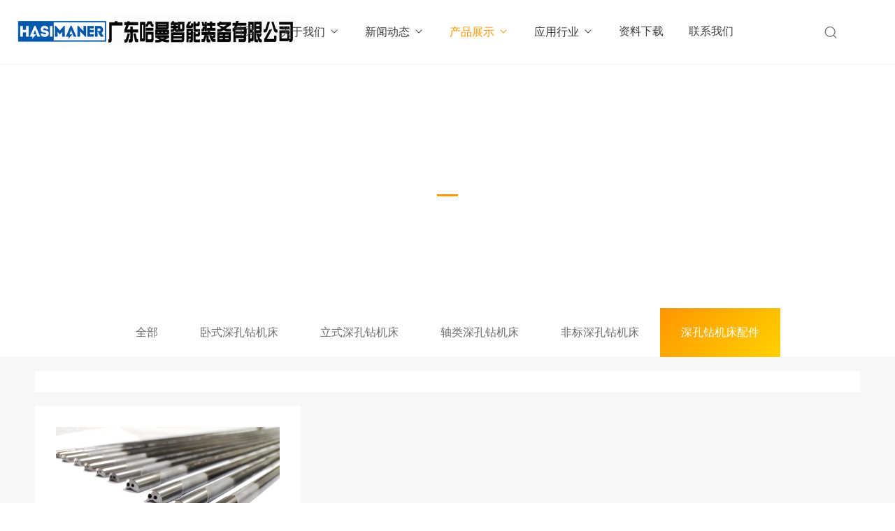

--- FILE ---
content_type: text/html; charset=utf-8
request_url: http://shenkongzuan.com.cn/peijian/
body_size: 5320
content:
<!DOCTYPE html>
<html>
<head>
<meta http-equiv="Content-Type" content="text/html; charset=utf-8" />
<meta http-equiv="X-UA-Compatible" content="IE=edge">
<title>深孔钻机床配件_广东哈曼智能装备有限公司</title>
<meta name="description" content="" />
<meta name="keywords" content="" />
<link href="/favicon.ico" rel="shortcut icon" type="image/x-icon" />
<link href="http://shenkongzuan.com.cn/template/pc/skin/style/pintuer.css" rel="stylesheet" media="screen" type="text/css" />
<link href="http://shenkongzuan.com.cn/template/pc/skin/style/header.css" rel="stylesheet" media="screen" type="text/css" />
<link href="http://shenkongzuan.com.cn/template/pc/skin/style/style.css" rel="stylesheet" media="screen" type="text/css" />
<link href="http://shenkongzuan.com.cn/template/pc/skin/style/iconfont.css" rel="stylesheet" media="screen" type="text/css" />
<!--[if lt IE 9]><script language="javascript" type="text/javascript" src="http://shenkongzuan.com.cn/template/pc/skin/js/respond.js"></script>
 <![endif]-->
</head>
<body>
<div id="mobile-mask">
	<!--网站公用头部——开始-->
	<script language="javascript" type="text/javascript" src="http://shenkongzuan.com.cn/template/pc/skin/js/jquery.min.js"></script>
<!-- 友好的弹出提示框 -->
<script language="javascript" type="text/javascript" src="/public/static/common/js/lang/foreign_global.js?v=1742982155"></script>
<script language="javascript" type="text/javascript" src="http://shenkongzuan.com.cn/public/plugins/layer-v3.1.0/layer.js"></script>
<!-- 支持子目录 -->
    <script type="text/javascript">
        var __eyou_basefile__ = '/index.php';
        var __root_dir__ = '';
    </script>

<header id="pc-header">
    <div class="layout navbar">
        <div class="container-layout">
            <div class="line">
                <div class="x2 logo">
                    <a href="http://www.shenkongzuan.com.cn"><img src="http://shenkongzuan.com.cn/uploads/allimg/20231229/1-231229104913M5.jpg" alt="广东哈曼智能装备有限公司" class="img-responsive"/></a>
                </div>
                <div class="x9 text-center">
                <ul class="nav nav-menu nav-inline" >
                 <li><a href="http://www.shenkongzuan.com.cn" title="首页">首页</a></li>
                                <li class="">
                    <a href="//shenkongzuan.com.cn/index.php?m=home&amp;c=Lists&amp;a=index&amp;tid=8" class="first-level">
                    关于我们<i class="iconfont icon-down margin-small-left"></i></a>
                                        <ul class="drop-menu">
                                                <li><a href="http://shenkongzuan.com.cn/gongsijianjie/">公司简介</a></li>
                                                <li><a href="http://shenkongzuan.com.cn/gsry/">公司荣誉</a></li>
                                            </ul>
                                        </a>
                </li>
                                <li class="">
                    <a href="http://shenkongzuan.com.cn/xinwendongtai/" class="first-level">
                    新闻动态<i class="iconfont icon-down margin-small-left"></i></a>
                                        <ul class="drop-menu">
                                                <li><a href="http://shenkongzuan.com.cn/gongsidongtai/">公司动态</a></li>
                                                <li><a href="http://shenkongzuan.com.cn/xingyezixun/">行业资讯</a></li>
                                                <li><a href="http://shenkongzuan.com.cn/meitibaodao/">媒体报道</a></li>
                                            </ul>
                                        </a>
                </li>
                                <li class="active">
                    <a href="http://shenkongzuan.com.cn/chanpinzhanshi/" class="first-level">
                    产品展示<i class="iconfont icon-down margin-small-left"></i></a>
                                        <ul class="drop-menu">
                                                <li><a href="http://shenkongzuan.com.cn/woshi/">卧式深孔钻机床</a></li>
                                                <li><a href="http://shenkongzuan.com.cn/lishishenkongzuanjichuang/">立式深孔钻机床</a></li>
                                                <li><a href="http://shenkongzuan.com.cn/zhoulei/">轴类深孔钻机床</a></li>
                                                <li><a href="http://shenkongzuan.com.cn/feibiao/">非标深孔钻机床</a></li>
                                                <li><a href="http://shenkongzuan.com.cn/peijian/">深孔钻机床配件</a></li>
                                            </ul>
                                        </a>
                </li>
                                <li class="">
                    <a href="http://shenkongzuan.com.cn/kehuanli/" class="first-level">
                    应用行业<i class="iconfont icon-down margin-small-left"></i></a>
                                        <ul class="drop-menu">
                                                <li><a href="http://shenkongzuan.com.cn/xitong/">模具行业应用</a></li>
                                                <li><a href="http://shenkongzuan.com.cn/yingyong/">新能源行业应用</a></li>
                                                <li><a href="http://shenkongzuan.com.cn/zhouleibangliaoxingyeyingyong/">轴类棒料行业应用</a></li>
                                            </ul>
                                        </a>
                </li>
                                <li class="">
                    <a href="http://shenkongzuan.com.cn/ziliaoxiazai/" class="first-level">
                    资料下载</a>
                                        </a>
                </li>
                                <li class="">
                    <a href="http://shenkongzuan.com.cn/lianxiwomen986/" class="first-level">
                    联系我们</a>
                                        </a>
                </li>
                              </ul>
                </div>
                <div class="x1">
                    <!-- 登录后的效果：文件模板存放在 system/users_info.htm ，具体更多写法请熟悉 ey_users 表字段 -->
                                        <span class="searchBar" style="right: 60px;"><a href="#none" class="search-ico"><i class="iconfont icon-search" aria-hidden="true"></i></a></span>
                </div>
            </div>
        </div>
    </div>
</header>

<!--弹出搜索 -->
<div class="searchBar-m">
    <div class="mask"></div>
    <a href="javascript:void(0)" class="mask-ico"><i class="iconfont icon-x"></i></a>
    <div class="form-group">
            <form method="get" action="/search.html" onsubmit="return searchForm();">
            <input type="text" name="keywords" id="keywords" class="input radius-none text-middle" value="请输入关键词" onFocus="this.value=''" onBlur="if(!value){value=defaultValue}"/>
            <button type="submit" name="submit" class="button radius-none border-none" value="Search"/></button>
            <input type="hidden" name="method" value="1" />        </form>
        </div>
</div>
<!-- 弹出搜索 -->
<div class="clearfix"></div>




<script type="text/javascript">
    //头像下拉
    function head_nav_a()
    {
        $("#user_nav_z").show();
    }
    function head_nav_b()
    {
        $("#user_nav_z").hide();
    }

    var GetUploadify_url = "/home/Uploadify/upload.html";
</script>

<!-- <script type="text/javascript">
    function logins_drop_menu()
    {
        $('#ul_logins_drop-menu').toggle();
    }
</script> -->
    <!-- 频道banner,可在栏目图片里编辑 -->
<div class="channel-banner"  style="background-image: url(https://update.eyoucms.com/demo/uploads/allimg/20210106/1-2101061SR5120.jpg)" > 
	<div class="banner-info">
		<div class="container text-center">
			<h3 class="text-white">深孔钻机床配件</h3>
			<p class="Conv_DINCondensedC text-white"></p>
		</div>
	</div>
</div>
<!-- 频道banner end -->	
	
	<div class="layout text-center bg-white">
		<div class="container">
			<div class="line">
				<ul class="nav-tree text-center">
						<li>
							<a href="http://shenkongzuan.com.cn/chanpinzhanshi/" >全部</a>
						</li>
											<li><a href="http://shenkongzuan.com.cn/woshi/" title="卧式深孔钻机床" class="">卧式深孔钻机床</a>
												</li>
											<li><a href="http://shenkongzuan.com.cn/lishishenkongzuanjichuang/" title="立式深孔钻机床" class="">立式深孔钻机床</a>
												</li>
											<li><a href="http://shenkongzuan.com.cn/zhoulei/" title="轴类深孔钻机床" class="">轴类深孔钻机床</a>
												</li>
											<li><a href="http://shenkongzuan.com.cn/feibiao/" title="非标深孔钻机床" class="">非标深孔钻机床</a>
												</li>
											<li><a href="http://shenkongzuan.com.cn/peijian/" title="深孔钻机床配件" class="active">深孔钻机床配件</a>
												</li>
									</ul>
			</div>
		</div>
	</div>	
	
	<div class="layout bg-gray">
		<div class="blank-small"></div>
		<div class="container">
			<div class="line">
				<div class="filter-box bg-white">
					<div class="padding-big">
										</div>	
				</div>
			</div>		
		</div>
		<div class="blank-small"></div>
		
		<div class="container">
			<div class="line-big">
				<div class="product-list">
										<div class="x4">
						<div class="media media-y bg-white margin-big-bottom">
							<div class="padding-large">
								<a href="http://shenkongzuan.com.cn/chanpinzhanshi/139.html" title="深孔钻枪钻"><img src="http://shenkongzuan.com.cn/uploads/allimg/20250316/1-250316154515W0.jpg" class="img-responsive"></a>
								<div class="media-body text-left">
									<h2><a href="http://shenkongzuan.com.cn/chanpinzhanshi/139.html" class="text-middle">深孔钻枪钻</a></h2>
									<!-- <p>广东哈曼智能深孔钻枪钻</p> -->
									<div class="price-info height margin-big-top">
										<ul>
											<li class="v2-1 text-yellow float-left">
												<span class="Conv_DINCondensedC text-big">￥0</span>
											</li>
											<li class="v2-2 text-gray text-right float-right">
												<i class="iconfont icon-eye margin-small-right"></i>934											</li>
											<div class="clearfix"></div>
										</ul>
									</div>
								</div>							
							</div>
						</div>
					</div>
                    				</div>
				<!-- 分页 -->
				<div class="blank-middle"></div>
				<div class="text-center">
					<ul class="pagination">
					    共<strong>1</strong>页 <strong>1</strong>条					</ul>
				</div>
                <div class="blank-large"></div>
				<!-- 分页 -->
			</div>
		</div>

	</div>
<!--网站公用底部——开始-->
<footer class="bg-main">
	<div class="container-layout">
		<ul>
						<li class="float-left item-1 hidden-l hidden-s">
				<h3 class="text-middle margin-big-bottom">关于我们</h3>
				<ul>
										<li><a href="http://shenkongzuan.com.cn/gongsijianjie/" title="公司简介">公司简介</a></li>
										<li><a href="http://shenkongzuan.com.cn/gsry/" title="公司荣誉">公司荣誉</a></li>
									</ul>
			</li>
			 			<li class="float-left item-2 hidden-l hidden-s">
				<h3 class="text-middle margin-big-bottom">新闻动态</h3>
				<ul>
										<li><a href="http://shenkongzuan.com.cn/gongsidongtai/" title="公司动态">公司动态</a></li>
										<li><a href="http://shenkongzuan.com.cn/xingyezixun/" title="行业资讯">行业资讯</a></li>
										<li><a href="http://shenkongzuan.com.cn/meitibaodao/" title="媒体报道">媒体报道</a></li>
									</ul>
			</li>
			 			<li class="float-left item-3 hidden-l hidden-s">
				<h3 class="text-middle margin-big-bottom">产品展示</h3>
				<ul>
										<li><a href="http://shenkongzuan.com.cn/woshi/" title="卧式深孔钻机床">卧式深孔钻机床</a></li>
										<li><a href="http://shenkongzuan.com.cn/lishishenkongzuanjichuang/" title="立式深孔钻机床">立式深孔钻机床</a></li>
										<li><a href="http://shenkongzuan.com.cn/zhoulei/" title="轴类深孔钻机床">轴类深孔钻机床</a></li>
										<li><a href="http://shenkongzuan.com.cn/feibiao/" title="非标深孔钻机床">非标深孔钻机床</a></li>
										<li><a href="http://shenkongzuan.com.cn/peijian/" title="深孔钻机床配件">深孔钻机床配件</a></li>
									</ul>
			</li>
			 			<li class="float-left item-4 hidden-l hidden-s">
				<h3 class="text-middle margin-big-bottom">应用行业</h3>
				<ul>
										<li><a href="http://shenkongzuan.com.cn/xitong/" title="模具行业应用">模具行业应用</a></li>
										<li><a href="http://shenkongzuan.com.cn/yingyong/" title="新能源行业应用">新能源行业应用</a></li>
										<li><a href="http://shenkongzuan.com.cn/zhouleibangliaoxingyeyingyong/" title="轴类棒料行业应用">轴类棒料行业应用</a></li>
									</ul>
			</li>
			 			
			<li class="float-left item-5">
								<div class="contact">
					<div class="media media-x margin-big-bottom">
						<span class="float-left radius-circle bg-yellow text-white text-center">
							<i class="iconfont icon-map-pin" aria-hidden="true"></i>
						</span>
						<div class="media-body">
							<p>广东省东莞市企石镇宝石路597号7号楼101<p>
						</div>
					</div>				
					
					<div class="media media-x margin-big-bottom">
						<span class="float-left radius-circle bg-yellow text-white text-center">
							<i class="iconfont icon-dianhua"></i>
						</span>
						<div class="media-body">
							<p>
								<a href="tel:0769-22282468     15361639518" class="Conv_DINCondensedC text-large">0769-22282468     15361639518</a>
							<p>
						</div>
					</div>
					<div class="media media-x margin-big-bottom">
						<span class="float-left radius-circle bg-yellow text-white text-center">
							<i class="iconfont icon-youxiang"></i>
						</span>
						<div class="media-body">
							<p>
								<a href="mailto:xiaoshou@shenkongzuan.com.cn" class="text-middle">xiaoshou@shenkongzuan.com.cn</a>
							</p>
						</div>
					</div>

				</div>
			</li>
			<li class="float-left item-6">
				<div class="qr padding radius text-center"><img src="http://shenkongzuan.com.cn/uploads/allimg/20231108/1-23110Q24310528.jpg"><p class="text-gray height-middle">关注我们</p></div>
			</li>
		</ul>
	</div>
	<div class="blank-middle"></div>
	<!-- 友情链接 -->
	<div class="container-layout">
		<div class="line">	
			<div class="tab">
				<div class="tab-head">
					<ul class="tab-nav">
						<li class="active"><a href="#friend-1">友情链接</a></li>
						<!-- <li><a href="#friend-2">友情链接-图片</a> </li> -->
					</ul>
				</div>
				<div class="tab-body">
					<div class="tab-panel active flink" id="friend-1">
													<a href="https://176945561.b2b.11467.com/"  target="_self" >广东哈曼顺企网店 </a>
													<a href="https://hasimaner.jdzj.com/"  target="_blank" >数控深孔钻 </a>
												<a href="http://shenkongzuan.com.cn/tags">Tag标签大全</a>
					</div>
					<!-- <div class="tab-panel flink" id="friend-2">
											</div> -->

				</div>
			</div>	
		</div>	
	</div>	
	<!-- 友情链接 end -->

	<div class="container-layout">
		<div class="line">
			<div class="copyright height">
				<div class="x8">
					Copyright © 2012-2023广东哈曼智能装备有限公司 版权所有<a href="http://www.eyoucms.com/plus/powerby.php" target="_blank"> Powered by EyouCms</a>　<a href="https://beian.miit.gov.cn/" rel="nofollow" target="_blank">粤ICP备888222777号</a>				</div>
				<div class="x4 text-right">
					<a href="http://www.shenkongzuan.com.cn/sitemap.xml">SiteMap</a>
				</div>
			</div>
		</div>
	</div>
</footer>
<!--底部版权-->

<div id="log">
    <div class="dialog" style="min-width: 418px;">
        <div class="dialog-head">
            <span class="dialog-close close rotate-hover"></span>
        </div>
        <div class="dialog-body">
            <div class="register">
                <div class="blank-middle"></div>
                <div class="tab text-center">
                  <ul>
                    <li id="signtab1" onclick="setTab('signtab',1,2)" class="">账号登录</li>
                  </ul>
                </div>
                <!-- 登录开始 -->
                <div id="con_signtab_1">
                    <form method="post" id="popup_login_submit">
                        <!-- 用户名 -->
                        <div class="form-group">
                            <div class="field ">
                                <input type='text' name='username' id='username' class="input text-main radius-none" value="" data-validate="required:必填" placeholder="用户名">
                            </div>
                        </div>
                        <!-- 密码 -->
                        <div class="form-group">
                            <div class="field ">
                                <input type='password'  name='password' id="password" class="input text-main radius-none" placeholder="密码" value=""/>
                            </div>
                        </div>
                        <!-- 验证码包括手机验证码专用样式input-group-->
                        <div class="form-group" id="ey_login_vertify">
                            <div class="field ">
                                <div class="input-group">
                                    <input type='text'  name='vertify' autocomplete="off" class="input text-main radius-none" placeholder="图形验证码" value=""/>
                                    <span class="addon"><img src="/api/Ajax/vertify/type/users_login.html" class="chicuele" id="imgVerifys" onclick="ey_fleshVerify();" title="看不清？点击更换验证码" align="absmiddle"></span>
                                </div>
                            </div>
                        </div>
                        <!-- 提交 -->
                        <div class="form-button">
                            <input type="hidden" name="referurl" value=""/>
                            <input type="hidden" name="website" value="website"/>
                            <input type="button" name="submit" onclick="popup_login_submit();" class="button bg-yellow button-large button-block border-none radius-none text-white" value="提交"/>
                        </div>
                                            </form>
                    <p class="margin-top text-right">
                        <a href="/reg">注册账号</a>&nbsp;|&nbsp;
                        <a href="/user/Users/retrieve_password.html">忘记密码</a>
                    </p>
                </div>
                <!-- 登录end -->


                <!-- 第三方账号登录 -->
                <div id="ey_third_party_login">
                    <div class="blank-middle"></div>
                    <div class="line"><span class="text-gray bg-white text-default">社交账号登录</span><hr></div>
                    <div class="blank-small"></div>
                    <div class="bnt-login">
                        <a id="ey_third_party_qqlogin" title="QQ登录" href="/index.php?m=plugins&c=QqLogin&a=login" class="qq"><i class="iconfont icon-qq"></i></a>
                        <a id="ey_third_party_wxlogin" title="微信登录" href="/index.php?m=plugins&c=WxLogin&a=login" class="weixin"><i class="iconfont icon-weixin"></i></a>
                        <a id="ey_third_party_wblogin" title="微博登录" href="/index.php?m=plugins&c=Wblogin&a=login" class="weibo"><i class="iconfont icon-weibo"></i></a>
                    </div>
                </div>
                <!-- 第三方账号登录 -->
            </div>
        </div>
    </div>
</div>
<!-- 登录弹窗 end -->

<!-- 应用插件标签 start --> 
 <!--屏蔽F12 审查元素-->
<!--屏蔽右键菜单-->
<!--屏蔽复制-->
 <script type="text/javascript">     
function addLink() {
    var selection = window.getSelection();		
     pagelink = ". 来源：广东哈曼智能装备有限公司，专注数控深孔钻机床研发，专业深孔钻机床制造！买深孔钻床，首先广东哈曼智能！: " + document.location.href;   
    copytext = selection + pagelink;
    newdiv = document.createElement('div');
    newdiv.style.position = 'absolute';
    newdiv.style.left = '-99999px';
    document.body.appendChild(newdiv);
    newdiv.innerHTML = copytext;
    selection.selectAllChildren(newdiv);
    window.setTimeout(function () {
        document.body.removeChild(newdiv);
    }, 100);
}
document.oncopy = addLink;
</script>
<!--屏蔽剪切-->
<!--屏蔽选中-->


 
<!-- 应用插件标签 end -->
</div><!-- id="mobile-mask" -->
<script language="javascript" type="text/javascript" src="http://shenkongzuan.com.cn/template/pc/skin/js/pintuer.js"></script>
<script language="javascript" type="text/javascript" src="http://shenkongzuan.com.cn/template/pc/skin/js/common.js"></script>
<!-- 菜单 -->
<script type="text/javascript">
$(document).ready(function(){
	$('.nav-tree li').hover(function(){
	$(this).children('ul').show();
	$(this).focus().addClass('focusa')	
	},function(){
	$(this).children('ul').hide();
	$(this).focus().removeClass('focusa')	
		});	
	});
</script>
</body>
</html>

--- FILE ---
content_type: application/javascript
request_url: http://shenkongzuan.com.cn/public/static/common/js/lang/foreign_global.js?v=1742982155
body_size: 1679
content:
/**
 * 外贸助手的JS文件的多语言包
 */

function ey_foreign(string, ...args) {
    return string.replace(/%([a-zA-Z0-9]{1,1})/g, function() {
        return args.shift();
    });
}

var ey_foreign_page1 = "首页";
var ey_foreign_page2 = "上一页";
var ey_foreign_page3 = "下一页";
var ey_foreign_page4 = "末页";
var ey_foreign_page5 = "共<strong>%s</strong>页 <strong>%s</strong>条";
var ey_foreign_page6 = "第%s页";
var ey_foreign_gbook1 = "操作成功";
var ey_foreign_gbook2 = "同一个IP在%s秒之内不能重复提交！";
var ey_foreign_gbook3 = "%s不能为空！";
var ey_foreign_gbook4 = "%s格式不正确！";
var ey_foreign_gbook5 = "图片验证码不能为空！";
var ey_foreign_gbook6 = "图片验证码不正确！";
var ey_foreign_gbook7 = "请输入手机号码！";
var ey_foreign_gbook8 = "手机号码和手机验证码不一致，请重新输入！";
var ey_foreign_gbook9 = "手机验证码已被使用或超时，请重新发送！";
var ey_foreign_gbook10 = "请输入手机验证码！";
var ey_foreign_gbook11 = "表单缺少标签属性{$field.hidden}";
var ey_foreign_gbook12 = "页面自动 %s跳转%s 等待时间：";
var ey_foreign_gbook13 = "%s至少选择一项！";
var ey_foreign_gbook14 = "请选择%s";
var ey_foreign_gbook15 = "请输入正确的手机号码！";
var ey_foreign_gbook16 = "图片验证码";
var ey_foreign_gbook17 = "手机验证码";
var ey_foreign_gbook18 = "获取验证码";
var ey_foreign_gbook19 = "看不清？点击更换验证码";
var ey_foreign_gbook20 = "看不清？%s点击更换%s";
var ey_foreign_system1 = "图";
var ey_foreign_system2 = "确定";
var ey_foreign_system3 = "取消";
var ey_foreign_system4 = "提示";
var ey_foreign_system5 = "是";
var ey_foreign_system6 = "否";
var ey_foreign_system7 = "请至少选择一项！";
var ey_foreign_system8 = "正在处理";
var ey_foreign_system9 = "请勿刷新页面";
var ey_foreign_system10 = "上传成功";
var ey_foreign_system11 = "操作失败";
var ey_foreign_system12 = "操作成功";
var ey_foreign_system13 = "含有敏感词（%s），禁止搜索！";
var ey_foreign_system14 = "过度频繁搜索，离解禁还有%s分钟！";
var ey_foreign_system15 = "关键词不能为空！";
var ey_foreign_users1 = "您的购物车还没有商品！";
var ey_foreign_users2 = "%s不能为空！";
var ey_foreign_users3 = "%s格式不正确！";
var ey_foreign_users4 = "邮箱验证码已被使用或超时，请重新发送！";
var ey_foreign_users5 = "邮箱验证码不正确，请重新输入！";
var ey_foreign_users6 = "短信验证码不正确，请重新输入！";
var ey_foreign_users7 = "%s已存在！";
var ey_foreign_users8 = "签到成功";
var ey_foreign_users9 = "今日已签过到";
var ey_foreign_users10 = "是否删除该收藏？";
var ey_foreign_users11 = "确认批量删除收藏？";
var ey_foreign_users12 = "每日签到";
var ey_foreign_users13 = "充值金额不能为空！";
var ey_foreign_users14 = "请输入正确的充值金额！";
var ey_foreign_users15 = "请选择支付方式！";
var ey_foreign_users16 = "用户名不能为空！";
var ey_foreign_users17 = "用户名不正确！";
var ey_foreign_users18 = "密码不能为空！";
var ey_foreign_users19 = "图片验证码不能为空！";
var ey_foreign_users20 = "图片验证码错误";
var ey_foreign_users21 = "前台禁止管理员登录！";
var ey_foreign_users22 = "该会员尚未激活，请联系管理员！";
var ey_foreign_users23 = "管理员审核中，请稍等！";
var ey_foreign_users24 = "登录成功";
var ey_foreign_users25 = "密码不正确！";
var ey_foreign_users26 = "该用户名不存在，请注册！";
var ey_foreign_users27 = "看不清？点击更换验证码";
var ey_foreign_users28 = "手机号码不能为空！";
var ey_foreign_users29 = "手机号码格式不正确！";
var ey_foreign_users30 = "手机验证码不能为空！";
var ey_foreign_users31 = "手机验证码已失效！";
var ey_foreign_users32 = "手机号码已经注册！";
var ey_foreign_users33 = "用户名为系统禁止注册！";
var ey_foreign_users34 = "请输入2-30位的汉字、英文、数字、下划线等组合";
var ey_foreign_users35 = "登录密码不能为空！";
var ey_foreign_users36 = "重复密码不能为空！";
var ey_foreign_users37 = "用户名已存在";
var ey_foreign_users38 = "两次密码输入不一致！";
var ey_foreign_users39 = "注册成功，正在跳转中……";
var ey_foreign_users40 = "注册成功，等管理员激活才能登录！";
var ey_foreign_users41 = "注册成功，请登录！";
var ey_foreign_users42 = "昵称不可为纯空格";
var ey_foreign_users43 = "原密码不能为空！";
var ey_foreign_users44 = "新密码不能为空！";
var ey_foreign_users45 = "手机号码不存在，不能找回密码！";
var ey_foreign_users46 = "手机号码未绑定，不能找回密码！";
var ey_foreign_users47 = "手机验证码已被使用或超时，请重新发送！";
var ey_foreign_users48 = "晚上好～";
var ey_foreign_users49 = "早上好～";
var ey_foreign_users50 = "下午好～";
var ey_foreign_users51 = "商品库存仅%s件！";
var ey_foreign_users52 = "商品数量最少为%s";
